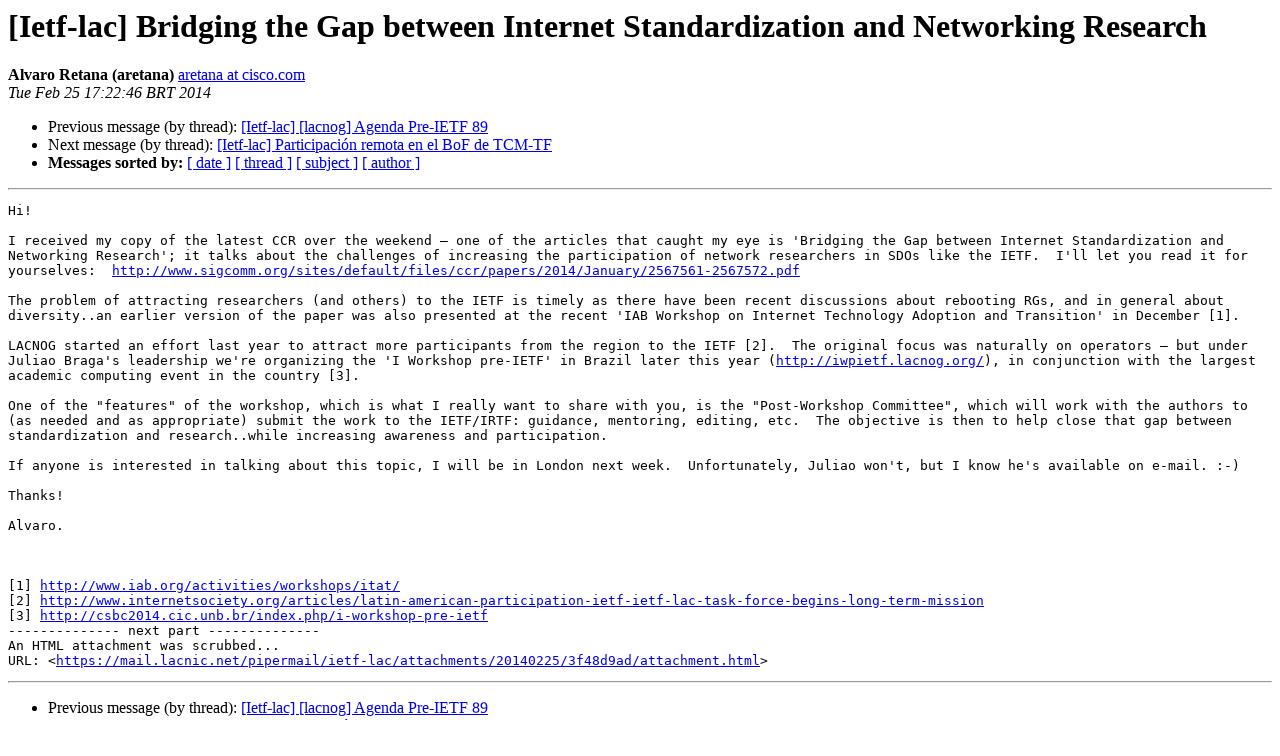

--- FILE ---
content_type: text/html
request_url: https://mail.lacnic.net/pipermail/ietf-lac/2014-February/000520.html
body_size: 2055
content:
<!DOCTYPE HTML PUBLIC "-//W3C//DTD HTML 4.01 Transitional//EN">
<HTML>
 <HEAD>
   <TITLE> [Ietf-lac] Bridging the Gap between Internet Standardization and Networking Research
   </TITLE>
   <LINK REL="Index" HREF="index.html" >
   <LINK REL="made" HREF="mailto:ietf-lac%40lacnog.org?Subject=Re%3A%20%5BIetf-lac%5D%20Bridging%20the%20Gap%20between%20Internet%20Standardization%20and%0A%20Networking%20Research&In-Reply-To=%3CCF3265C2.4D794%25aretana%40cisco.com%3E">
   <META NAME="robots" CONTENT="index,nofollow">
   <style type="text/css">
       pre {
           white-space: pre-wrap;       /* css-2.1, curent FF, Opera, Safari */
           }
   </style>
   <META http-equiv="Content-Type" content="text/html; charset=us-ascii">
   <LINK REL="Previous"  HREF="000528.html">
   <LINK REL="Next"  HREF="000525.html">
 </HEAD>
 <BODY BGCOLOR="#ffffff">
   <H1>[Ietf-lac] Bridging the Gap between Internet Standardization and Networking Research</H1>
    <B>Alvaro Retana (aretana)</B> 
    <A HREF="mailto:ietf-lac%40lacnog.org?Subject=Re%3A%20%5BIetf-lac%5D%20Bridging%20the%20Gap%20between%20Internet%20Standardization%20and%0A%20Networking%20Research&In-Reply-To=%3CCF3265C2.4D794%25aretana%40cisco.com%3E"
       TITLE="[Ietf-lac] Bridging the Gap between Internet Standardization and Networking Research">aretana at cisco.com
       </A><BR>
    <I>Tue Feb 25 17:22:46 BRT 2014</I>
    <P><UL>
        <LI>Previous message (by thread): <A HREF="000528.html">[Ietf-lac] [lacnog] Agenda Pre-IETF 89
</A></li>
        <LI>Next message (by thread): <A HREF="000525.html">[Ietf-lac] Participaci&#243;n remota en el BoF de TCM-TF
</A></li>
         <LI> <B>Messages sorted by:</B> 
              <a href="date.html#520">[ date ]</a>
              <a href="thread.html#520">[ thread ]</a>
              <a href="subject.html#520">[ subject ]</a>
              <a href="author.html#520">[ author ]</a>
         </LI>
       </UL>
    <HR>  
<!--beginarticle-->
<PRE>Hi!

I received my copy of the latest CCR over the weekend &#8212; one of the articles that caught my eye is 'Bridging the Gap between Internet Standardization and Networking Research'; it talks about the challenges of increasing the participation of network researchers in SDOs like the IETF.  I'll let you read it for yourselves:  <A HREF="http://www.sigcomm.org/sites/default/files/ccr/papers/2014/January/2567561-2567572.pdf">http://www.sigcomm.org/sites/default/files/ccr/papers/2014/January/2567561-2567572.pdf</A>

The problem of attracting researchers (and others) to the IETF is timely as there have been recent discussions about rebooting RGs, and in general about diversity..an earlier version of the paper was also presented at the recent 'IAB Workshop on Internet Technology Adoption and Transition' in December [1].

LACNOG started an effort last year to attract more participants from the region to the IETF [2].  The original focus was naturally on operators &#8212; but under Juliao Braga's leadership we're organizing the 'I Workshop pre-IETF' in Brazil later this year (<A HREF="http://iwpietf.lacnog.org/">http://iwpietf.lacnog.org/</A>), in conjunction with the largest academic computing event in the country [3].

One of the &quot;features&quot; of the workshop, which is what I really want to share with you, is the &quot;Post-Workshop Committee&quot;, which will work with the authors to (as needed and as appropriate) submit the work to the IETF/IRTF: guidance, mentoring, editing, etc.  The objective is then to help close that gap between standardization and research..while increasing awareness and participation.

If anyone is interested in talking about this topic, I will be in London next week.  Unfortunately, Juliao won't, but I know he's available on e-mail. :-)

Thanks!

Alvaro.



[1] <A HREF="http://www.iab.org/activities/workshops/itat/">http://www.iab.org/activities/workshops/itat/</A>
[2] <A HREF="http://www.internetsociety.org/articles/latin-american-participation-ietf-ietf-lac-task-force-begins-long-term-mission">http://www.internetsociety.org/articles/latin-american-participation-ietf-ietf-lac-task-force-begins-long-term-mission</A>
[3] <A HREF="http://csbc2014.cic.unb.br/index.php/i-workshop-pre-ietf">http://csbc2014.cic.unb.br/index.php/i-workshop-pre-ietf</A>
-------------- next part --------------
An HTML attachment was scrubbed...
URL: &lt;<A HREF="https://mail.lacnic.net/pipermail/ietf-lac/attachments/20140225/3f48d9ad/attachment.html">https://mail.lacnic.net/pipermail/ietf-lac/attachments/20140225/3f48d9ad/attachment.html</A>&gt;
</PRE>

<!--endarticle-->
    <HR>
    <P><UL>
        <!--threads-->
	<LI>Previous message (by thread): <A HREF="000528.html">[Ietf-lac] [lacnog] Agenda Pre-IETF 89
</A></li>
	<LI>Next message (by thread): <A HREF="000525.html">[Ietf-lac] Participaci&#243;n remota en el BoF de TCM-TF
</A></li>
         <LI> <B>Messages sorted by:</B> 
              <a href="date.html#520">[ date ]</a>
              <a href="thread.html#520">[ thread ]</a>
              <a href="subject.html#520">[ subject ]</a>
              <a href="author.html#520">[ author ]</a>
         </LI>
       </UL>

<hr>
<a href="https://mail.lacnic.net/mailman/listinfo/ietf-lac">More information about the Ietf-lac
mailing list</a><br>
</body></html>
